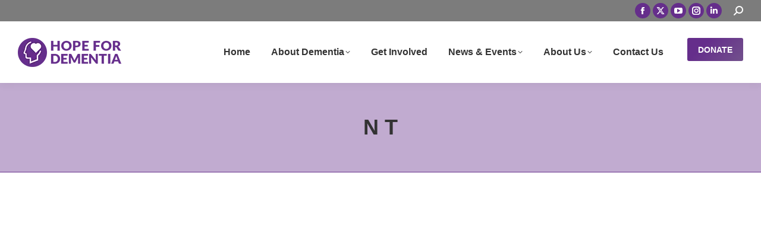

--- FILE ---
content_type: text/html; charset=UTF-8
request_url: https://hopefordementia.org/author/ntootoonchian/
body_size: 25757
content:
<!DOCTYPE html>
<!--[if !(IE 6) | !(IE 7) | !(IE 8)  ]><!--><html lang="en-US" class="no-js">
<!--<![endif]--><head><script data-no-optimize="1">var litespeed_docref=sessionStorage.getItem("litespeed_docref");litespeed_docref&&(Object.defineProperty(document,"referrer",{get:function(){return litespeed_docref}}),sessionStorage.removeItem("litespeed_docref"));</script> <meta charset="UTF-8" /><meta name="viewport" content="width=device-width, initial-scale=1, maximum-scale=1, user-scalable=0"/><meta name="theme-color" content="#652e8b"/><link rel="profile" href="https://gmpg.org/xfn/11" /><meta name='robots' content='index, follow, max-image-preview:large, max-snippet:-1, max-video-preview:-1' /><style>img:is([sizes="auto" i], [sizes^="auto," i]) { contain-intrinsic-size: 3000px 1500px }</style><link rel="alternate" hreflang="en" href="https://hopefordementia.org/author/ntootoonchian/" /><link rel="alternate" hreflang="x-default" href="https://hopefordementia.org/author/ntootoonchian/" /> <script type="litespeed/javascript">window._wca=window._wca||[]</script> <title>N T, Author at Hope for Dementia</title><link rel="canonical" href="https://hopefordementia.org/author/ntootoonchian/" /><meta property="og:locale" content="en_US" /><meta property="og:type" content="profile" /><meta property="og:title" content="N T, Author at Hope for Dementia" /><meta property="og:url" content="https://hopefordementia.org/author/ntootoonchian/" /><meta property="og:site_name" content="Hope for Dementia" /><meta property="og:image" content="https://hopefordementia.org/wp-content/litespeed/avatar/b05bc254c6004dc8e5382fac14cfa1f1.jpg?ver=1769199956" /><meta name="twitter:card" content="summary_large_image" /><meta name="twitter:site" content="@Hopefordementia" /> <script type="application/ld+json" class="yoast-schema-graph">{"@context":"https://schema.org","@graph":[{"@type":"ProfilePage","@id":"https://hopefordementia.org/author/ntootoonchian/","url":"https://hopefordementia.org/author/ntootoonchian/","name":"N T, Author at Hope for Dementia","isPartOf":{"@id":"https://espoirpourlademence.org/#website"},"primaryImageOfPage":{"@id":"https://hopefordementia.org/author/ntootoonchian/#primaryimage"},"image":{"@id":"https://hopefordementia.org/author/ntootoonchian/#primaryimage"},"thumbnailUrl":"https://hopefordementia.org/wp-content/uploads/2017/06/c2-1.jpg","breadcrumb":{"@id":"https://hopefordementia.org/author/ntootoonchian/#breadcrumb"},"inLanguage":"en-US","potentialAction":[{"@type":"ReadAction","target":["https://hopefordementia.org/author/ntootoonchian/"]}]},{"@type":"ImageObject","inLanguage":"en-US","@id":"https://hopefordementia.org/author/ntootoonchian/#primaryimage","url":"https://hopefordementia.org/wp-content/uploads/2017/06/c2-1.jpg","contentUrl":"https://hopefordementia.org/wp-content/uploads/2017/06/c2-1.jpg","width":1000,"height":562},{"@type":"BreadcrumbList","@id":"https://hopefordementia.org/author/ntootoonchian/#breadcrumb","itemListElement":[{"@type":"ListItem","position":1,"name":"Home","item":"https://hopefordementia.org/"},{"@type":"ListItem","position":2,"name":"Archives for N T"}]},{"@type":"WebSite","@id":"https://espoirpourlademence.org/#website","url":"https://espoirpourlademence.org/","name":"Hope for Dementia","description":"We are a non-profit charitable organization dedicated to supporting the diagnosis, treatment and prevention of dementia and other cognitive disorders.","publisher":{"@id":"https://espoirpourlademence.org/#organization"},"potentialAction":[{"@type":"SearchAction","target":{"@type":"EntryPoint","urlTemplate":"https://espoirpourlademence.org/?s={search_term_string}"},"query-input":{"@type":"PropertyValueSpecification","valueRequired":true,"valueName":"search_term_string"}}],"inLanguage":"en-US"},{"@type":"Organization","@id":"https://espoirpourlademence.org/#organization","name":"Hope for Dementia","url":"https://espoirpourlademence.org/","logo":{"@type":"ImageObject","inLanguage":"en-US","@id":"https://espoirpourlademence.org/#/schema/logo/image/","url":"https://hopefordementia.org/wp-content/uploads/2016/10/hope-for-dementia-logo.png","contentUrl":"https://hopefordementia.org/wp-content/uploads/2016/10/hope-for-dementia-logo.png","width":174,"height":49,"caption":"Hope for Dementia"},"image":{"@id":"https://espoirpourlademence.org/#/schema/logo/image/"},"sameAs":["https://www.facebook.com/hopefordementia/","https://x.com/Hopefordementia","https://www.instagram.com/hopefordementia/","https://www.linkedin.com/company/hope-for-dementia-charity/","https://www.youtube.com/channel/UChvijPtPpaxV_NdsEM5KGtg"]},{"@type":"Person","@id":"https://espoirpourlademence.org/#/schema/person/b0561f10fd3362654dcbb9653bea4ff4","name":"N T","image":{"@type":"ImageObject","inLanguage":"en-US","@id":"https://espoirpourlademence.org/#/schema/person/image/","url":"https://hopefordementia.org/wp-content/litespeed/avatar/d131b76e1fcbceac2e493203d50068f5.jpg?ver=1769199956","contentUrl":"https://hopefordementia.org/wp-content/litespeed/avatar/d131b76e1fcbceac2e493203d50068f5.jpg?ver=1769199956","caption":"N T"},"mainEntityOfPage":{"@id":"https://hopefordementia.org/author/ntootoonchian/"}}]}</script> <link rel='dns-prefetch' href='//www.googletagmanager.com' /><link rel='dns-prefetch' href='//cdnjs.cloudflare.com' /><link rel='dns-prefetch' href='//stats.wp.com' /><link rel='dns-prefetch' href='//secure.gravatar.com' /><link rel='dns-prefetch' href='//maps.googleapis.com' /><link rel='dns-prefetch' href='//fonts.googleapis.com' /><link rel='dns-prefetch' href='//v0.wordpress.com' /><link rel='preconnect' href='//c0.wp.com' /><link rel="alternate" type="application/rss+xml" title="Hope for Dementia &raquo; Feed" href="https://hopefordementia.org/feed/" /><link rel="alternate" type="application/rss+xml" title="Hope for Dementia &raquo; Comments Feed" href="https://hopefordementia.org/comments/feed/" /><link rel="alternate" type="application/rss+xml" title="Hope for Dementia &raquo; Posts by N T Feed" href="https://hopefordementia.org/author/ntootoonchian/feed/" />
 <script src="//www.googletagmanager.com/gtag/js?id=G-Y7TFZH8D7Q"  data-cfasync="false" data-wpfc-render="false" async></script> <script data-cfasync="false" data-wpfc-render="false">var mi_version = '9.11.1';
				var mi_track_user = true;
				var mi_no_track_reason = '';
								var MonsterInsightsDefaultLocations = {"page_location":"https:\/\/hopefordementia.org\/author\/ntootoonchian\/"};
								if ( typeof MonsterInsightsPrivacyGuardFilter === 'function' ) {
					var MonsterInsightsLocations = (typeof MonsterInsightsExcludeQuery === 'object') ? MonsterInsightsPrivacyGuardFilter( MonsterInsightsExcludeQuery ) : MonsterInsightsPrivacyGuardFilter( MonsterInsightsDefaultLocations );
				} else {
					var MonsterInsightsLocations = (typeof MonsterInsightsExcludeQuery === 'object') ? MonsterInsightsExcludeQuery : MonsterInsightsDefaultLocations;
				}

								var disableStrs = [
										'ga-disable-G-Y7TFZH8D7Q',
									];

				/* Function to detect opted out users */
				function __gtagTrackerIsOptedOut() {
					for (var index = 0; index < disableStrs.length; index++) {
						if (document.cookie.indexOf(disableStrs[index] + '=true') > -1) {
							return true;
						}
					}

					return false;
				}

				/* Disable tracking if the opt-out cookie exists. */
				if (__gtagTrackerIsOptedOut()) {
					for (var index = 0; index < disableStrs.length; index++) {
						window[disableStrs[index]] = true;
					}
				}

				/* Opt-out function */
				function __gtagTrackerOptout() {
					for (var index = 0; index < disableStrs.length; index++) {
						document.cookie = disableStrs[index] + '=true; expires=Thu, 31 Dec 2099 23:59:59 UTC; path=/';
						window[disableStrs[index]] = true;
					}
				}

				if ('undefined' === typeof gaOptout) {
					function gaOptout() {
						__gtagTrackerOptout();
					}
				}
								window.dataLayer = window.dataLayer || [];

				window.MonsterInsightsDualTracker = {
					helpers: {},
					trackers: {},
				};
				if (mi_track_user) {
					function __gtagDataLayer() {
						dataLayer.push(arguments);
					}

					function __gtagTracker(type, name, parameters) {
						if (!parameters) {
							parameters = {};
						}

						if (parameters.send_to) {
							__gtagDataLayer.apply(null, arguments);
							return;
						}

						if (type === 'event') {
														parameters.send_to = monsterinsights_frontend.v4_id;
							var hookName = name;
							if (typeof parameters['event_category'] !== 'undefined') {
								hookName = parameters['event_category'] + ':' + name;
							}

							if (typeof MonsterInsightsDualTracker.trackers[hookName] !== 'undefined') {
								MonsterInsightsDualTracker.trackers[hookName](parameters);
							} else {
								__gtagDataLayer('event', name, parameters);
							}
							
						} else {
							__gtagDataLayer.apply(null, arguments);
						}
					}

					__gtagTracker('js', new Date());
					__gtagTracker('set', {
						'developer_id.dZGIzZG': true,
											});
					if ( MonsterInsightsLocations.page_location ) {
						__gtagTracker('set', MonsterInsightsLocations);
					}
										__gtagTracker('config', 'G-Y7TFZH8D7Q', {"forceSSL":"true","link_attribution":"true"} );
										window.gtag = __gtagTracker;										(function () {
						/* https://developers.google.com/analytics/devguides/collection/analyticsjs/ */
						/* ga and __gaTracker compatibility shim. */
						var noopfn = function () {
							return null;
						};
						var newtracker = function () {
							return new Tracker();
						};
						var Tracker = function () {
							return null;
						};
						var p = Tracker.prototype;
						p.get = noopfn;
						p.set = noopfn;
						p.send = function () {
							var args = Array.prototype.slice.call(arguments);
							args.unshift('send');
							__gaTracker.apply(null, args);
						};
						var __gaTracker = function () {
							var len = arguments.length;
							if (len === 0) {
								return;
							}
							var f = arguments[len - 1];
							if (typeof f !== 'object' || f === null || typeof f.hitCallback !== 'function') {
								if ('send' === arguments[0]) {
									var hitConverted, hitObject = false, action;
									if ('event' === arguments[1]) {
										if ('undefined' !== typeof arguments[3]) {
											hitObject = {
												'eventAction': arguments[3],
												'eventCategory': arguments[2],
												'eventLabel': arguments[4],
												'value': arguments[5] ? arguments[5] : 1,
											}
										}
									}
									if ('pageview' === arguments[1]) {
										if ('undefined' !== typeof arguments[2]) {
											hitObject = {
												'eventAction': 'page_view',
												'page_path': arguments[2],
											}
										}
									}
									if (typeof arguments[2] === 'object') {
										hitObject = arguments[2];
									}
									if (typeof arguments[5] === 'object') {
										Object.assign(hitObject, arguments[5]);
									}
									if ('undefined' !== typeof arguments[1].hitType) {
										hitObject = arguments[1];
										if ('pageview' === hitObject.hitType) {
											hitObject.eventAction = 'page_view';
										}
									}
									if (hitObject) {
										action = 'timing' === arguments[1].hitType ? 'timing_complete' : hitObject.eventAction;
										hitConverted = mapArgs(hitObject);
										__gtagTracker('event', action, hitConverted);
									}
								}
								return;
							}

							function mapArgs(args) {
								var arg, hit = {};
								var gaMap = {
									'eventCategory': 'event_category',
									'eventAction': 'event_action',
									'eventLabel': 'event_label',
									'eventValue': 'event_value',
									'nonInteraction': 'non_interaction',
									'timingCategory': 'event_category',
									'timingVar': 'name',
									'timingValue': 'value',
									'timingLabel': 'event_label',
									'page': 'page_path',
									'location': 'page_location',
									'title': 'page_title',
									'referrer' : 'page_referrer',
								};
								for (arg in args) {
																		if (!(!args.hasOwnProperty(arg) || !gaMap.hasOwnProperty(arg))) {
										hit[gaMap[arg]] = args[arg];
									} else {
										hit[arg] = args[arg];
									}
								}
								return hit;
							}

							try {
								f.hitCallback();
							} catch (ex) {
							}
						};
						__gaTracker.create = newtracker;
						__gaTracker.getByName = newtracker;
						__gaTracker.getAll = function () {
							return [];
						};
						__gaTracker.remove = noopfn;
						__gaTracker.loaded = true;
						window['__gaTracker'] = __gaTracker;
					})();
									} else {
										console.log("");
					(function () {
						function __gtagTracker() {
							return null;
						}

						window['__gtagTracker'] = __gtagTracker;
						window['gtag'] = __gtagTracker;
					})();
									}</script> <link data-optimized="2" rel="stylesheet" href="https://hopefordementia.org/wp-content/litespeed/css/fc243ee1015b46a7e55af327a1ef38ba.css?ver=a4a43" /><link rel='stylesheet' id='wp-block-library-css' href='https://c0.wp.com/c/6.8.3/wp-includes/css/dist/block-library/style.min.css' media='all' /><style id='wp-block-library-theme-inline-css'>.wp-block-audio :where(figcaption){color:#555;font-size:13px;text-align:center}.is-dark-theme .wp-block-audio :where(figcaption){color:#ffffffa6}.wp-block-audio{margin:0 0 1em}.wp-block-code{border:1px solid #ccc;border-radius:4px;font-family:Menlo,Consolas,monaco,monospace;padding:.8em 1em}.wp-block-embed :where(figcaption){color:#555;font-size:13px;text-align:center}.is-dark-theme .wp-block-embed :where(figcaption){color:#ffffffa6}.wp-block-embed{margin:0 0 1em}.blocks-gallery-caption{color:#555;font-size:13px;text-align:center}.is-dark-theme .blocks-gallery-caption{color:#ffffffa6}:root :where(.wp-block-image figcaption){color:#555;font-size:13px;text-align:center}.is-dark-theme :root :where(.wp-block-image figcaption){color:#ffffffa6}.wp-block-image{margin:0 0 1em}.wp-block-pullquote{border-bottom:4px solid;border-top:4px solid;color:currentColor;margin-bottom:1.75em}.wp-block-pullquote cite,.wp-block-pullquote footer,.wp-block-pullquote__citation{color:currentColor;font-size:.8125em;font-style:normal;text-transform:uppercase}.wp-block-quote{border-left:.25em solid;margin:0 0 1.75em;padding-left:1em}.wp-block-quote cite,.wp-block-quote footer{color:currentColor;font-size:.8125em;font-style:normal;position:relative}.wp-block-quote:where(.has-text-align-right){border-left:none;border-right:.25em solid;padding-left:0;padding-right:1em}.wp-block-quote:where(.has-text-align-center){border:none;padding-left:0}.wp-block-quote.is-large,.wp-block-quote.is-style-large,.wp-block-quote:where(.is-style-plain){border:none}.wp-block-search .wp-block-search__label{font-weight:700}.wp-block-search__button{border:1px solid #ccc;padding:.375em .625em}:where(.wp-block-group.has-background){padding:1.25em 2.375em}.wp-block-separator.has-css-opacity{opacity:.4}.wp-block-separator{border:none;border-bottom:2px solid;margin-left:auto;margin-right:auto}.wp-block-separator.has-alpha-channel-opacity{opacity:1}.wp-block-separator:not(.is-style-wide):not(.is-style-dots){width:100px}.wp-block-separator.has-background:not(.is-style-dots){border-bottom:none;height:1px}.wp-block-separator.has-background:not(.is-style-wide):not(.is-style-dots){height:2px}.wp-block-table{margin:0 0 1em}.wp-block-table td,.wp-block-table th{word-break:normal}.wp-block-table :where(figcaption){color:#555;font-size:13px;text-align:center}.is-dark-theme .wp-block-table :where(figcaption){color:#ffffffa6}.wp-block-video :where(figcaption){color:#555;font-size:13px;text-align:center}.is-dark-theme .wp-block-video :where(figcaption){color:#ffffffa6}.wp-block-video{margin:0 0 1em}:root :where(.wp-block-template-part.has-background){margin-bottom:0;margin-top:0;padding:1.25em 2.375em}</style><style id='classic-theme-styles-inline-css'>/*! This file is auto-generated */
.wp-block-button__link{color:#fff;background-color:#32373c;border-radius:9999px;box-shadow:none;text-decoration:none;padding:calc(.667em + 2px) calc(1.333em + 2px);font-size:1.125em}.wp-block-file__button{background:#32373c;color:#fff;text-decoration:none}</style><style id='pdfemb-pdf-embedder-viewer-style-inline-css'>.wp-block-pdfemb-pdf-embedder-viewer{max-width:none}</style><link rel='stylesheet' id='mediaelement-css' href='https://c0.wp.com/c/6.8.3/wp-includes/js/mediaelement/mediaelementplayer-legacy.min.css' media='all' /><link rel='stylesheet' id='wp-mediaelement-css' href='https://c0.wp.com/c/6.8.3/wp-includes/js/mediaelement/wp-mediaelement.min.css' media='all' /><style id='jetpack-sharing-buttons-style-inline-css'>.jetpack-sharing-buttons__services-list{display:flex;flex-direction:row;flex-wrap:wrap;gap:0;list-style-type:none;margin:5px;padding:0}.jetpack-sharing-buttons__services-list.has-small-icon-size{font-size:12px}.jetpack-sharing-buttons__services-list.has-normal-icon-size{font-size:16px}.jetpack-sharing-buttons__services-list.has-large-icon-size{font-size:24px}.jetpack-sharing-buttons__services-list.has-huge-icon-size{font-size:36px}@media print{.jetpack-sharing-buttons__services-list{display:none!important}}.editor-styles-wrapper .wp-block-jetpack-sharing-buttons{gap:0;padding-inline-start:0}ul.jetpack-sharing-buttons__services-list.has-background{padding:1.25em 2.375em}</style><style id='global-styles-inline-css'>:root{--wp--preset--aspect-ratio--square: 1;--wp--preset--aspect-ratio--4-3: 4/3;--wp--preset--aspect-ratio--3-4: 3/4;--wp--preset--aspect-ratio--3-2: 3/2;--wp--preset--aspect-ratio--2-3: 2/3;--wp--preset--aspect-ratio--16-9: 16/9;--wp--preset--aspect-ratio--9-16: 9/16;--wp--preset--color--black: #000000;--wp--preset--color--cyan-bluish-gray: #abb8c3;--wp--preset--color--white: #FFF;--wp--preset--color--pale-pink: #f78da7;--wp--preset--color--vivid-red: #cf2e2e;--wp--preset--color--luminous-vivid-orange: #ff6900;--wp--preset--color--luminous-vivid-amber: #fcb900;--wp--preset--color--light-green-cyan: #7bdcb5;--wp--preset--color--vivid-green-cyan: #00d084;--wp--preset--color--pale-cyan-blue: #8ed1fc;--wp--preset--color--vivid-cyan-blue: #0693e3;--wp--preset--color--vivid-purple: #9b51e0;--wp--preset--color--accent: #652e8b;--wp--preset--color--dark-gray: #111;--wp--preset--color--light-gray: #767676;--wp--preset--gradient--vivid-cyan-blue-to-vivid-purple: linear-gradient(135deg,rgba(6,147,227,1) 0%,rgb(155,81,224) 100%);--wp--preset--gradient--light-green-cyan-to-vivid-green-cyan: linear-gradient(135deg,rgb(122,220,180) 0%,rgb(0,208,130) 100%);--wp--preset--gradient--luminous-vivid-amber-to-luminous-vivid-orange: linear-gradient(135deg,rgba(252,185,0,1) 0%,rgba(255,105,0,1) 100%);--wp--preset--gradient--luminous-vivid-orange-to-vivid-red: linear-gradient(135deg,rgba(255,105,0,1) 0%,rgb(207,46,46) 100%);--wp--preset--gradient--very-light-gray-to-cyan-bluish-gray: linear-gradient(135deg,rgb(238,238,238) 0%,rgb(169,184,195) 100%);--wp--preset--gradient--cool-to-warm-spectrum: linear-gradient(135deg,rgb(74,234,220) 0%,rgb(151,120,209) 20%,rgb(207,42,186) 40%,rgb(238,44,130) 60%,rgb(251,105,98) 80%,rgb(254,248,76) 100%);--wp--preset--gradient--blush-light-purple: linear-gradient(135deg,rgb(255,206,236) 0%,rgb(152,150,240) 100%);--wp--preset--gradient--blush-bordeaux: linear-gradient(135deg,rgb(254,205,165) 0%,rgb(254,45,45) 50%,rgb(107,0,62) 100%);--wp--preset--gradient--luminous-dusk: linear-gradient(135deg,rgb(255,203,112) 0%,rgb(199,81,192) 50%,rgb(65,88,208) 100%);--wp--preset--gradient--pale-ocean: linear-gradient(135deg,rgb(255,245,203) 0%,rgb(182,227,212) 50%,rgb(51,167,181) 100%);--wp--preset--gradient--electric-grass: linear-gradient(135deg,rgb(202,248,128) 0%,rgb(113,206,126) 100%);--wp--preset--gradient--midnight: linear-gradient(135deg,rgb(2,3,129) 0%,rgb(40,116,252) 100%);--wp--preset--font-size--small: 13px;--wp--preset--font-size--medium: 20px;--wp--preset--font-size--large: 36px;--wp--preset--font-size--x-large: 42px;--wp--preset--font-family--inter: "Inter", sans-serif;--wp--preset--font-family--cardo: Cardo;--wp--preset--spacing--20: 0.44rem;--wp--preset--spacing--30: 0.67rem;--wp--preset--spacing--40: 1rem;--wp--preset--spacing--50: 1.5rem;--wp--preset--spacing--60: 2.25rem;--wp--preset--spacing--70: 3.38rem;--wp--preset--spacing--80: 5.06rem;--wp--preset--shadow--natural: 6px 6px 9px rgba(0, 0, 0, 0.2);--wp--preset--shadow--deep: 12px 12px 50px rgba(0, 0, 0, 0.4);--wp--preset--shadow--sharp: 6px 6px 0px rgba(0, 0, 0, 0.2);--wp--preset--shadow--outlined: 6px 6px 0px -3px rgba(255, 255, 255, 1), 6px 6px rgba(0, 0, 0, 1);--wp--preset--shadow--crisp: 6px 6px 0px rgba(0, 0, 0, 1);}:where(.is-layout-flex){gap: 0.5em;}:where(.is-layout-grid){gap: 0.5em;}body .is-layout-flex{display: flex;}.is-layout-flex{flex-wrap: wrap;align-items: center;}.is-layout-flex > :is(*, div){margin: 0;}body .is-layout-grid{display: grid;}.is-layout-grid > :is(*, div){margin: 0;}:where(.wp-block-columns.is-layout-flex){gap: 2em;}:where(.wp-block-columns.is-layout-grid){gap: 2em;}:where(.wp-block-post-template.is-layout-flex){gap: 1.25em;}:where(.wp-block-post-template.is-layout-grid){gap: 1.25em;}.has-black-color{color: var(--wp--preset--color--black) !important;}.has-cyan-bluish-gray-color{color: var(--wp--preset--color--cyan-bluish-gray) !important;}.has-white-color{color: var(--wp--preset--color--white) !important;}.has-pale-pink-color{color: var(--wp--preset--color--pale-pink) !important;}.has-vivid-red-color{color: var(--wp--preset--color--vivid-red) !important;}.has-luminous-vivid-orange-color{color: var(--wp--preset--color--luminous-vivid-orange) !important;}.has-luminous-vivid-amber-color{color: var(--wp--preset--color--luminous-vivid-amber) !important;}.has-light-green-cyan-color{color: var(--wp--preset--color--light-green-cyan) !important;}.has-vivid-green-cyan-color{color: var(--wp--preset--color--vivid-green-cyan) !important;}.has-pale-cyan-blue-color{color: var(--wp--preset--color--pale-cyan-blue) !important;}.has-vivid-cyan-blue-color{color: var(--wp--preset--color--vivid-cyan-blue) !important;}.has-vivid-purple-color{color: var(--wp--preset--color--vivid-purple) !important;}.has-black-background-color{background-color: var(--wp--preset--color--black) !important;}.has-cyan-bluish-gray-background-color{background-color: var(--wp--preset--color--cyan-bluish-gray) !important;}.has-white-background-color{background-color: var(--wp--preset--color--white) !important;}.has-pale-pink-background-color{background-color: var(--wp--preset--color--pale-pink) !important;}.has-vivid-red-background-color{background-color: var(--wp--preset--color--vivid-red) !important;}.has-luminous-vivid-orange-background-color{background-color: var(--wp--preset--color--luminous-vivid-orange) !important;}.has-luminous-vivid-amber-background-color{background-color: var(--wp--preset--color--luminous-vivid-amber) !important;}.has-light-green-cyan-background-color{background-color: var(--wp--preset--color--light-green-cyan) !important;}.has-vivid-green-cyan-background-color{background-color: var(--wp--preset--color--vivid-green-cyan) !important;}.has-pale-cyan-blue-background-color{background-color: var(--wp--preset--color--pale-cyan-blue) !important;}.has-vivid-cyan-blue-background-color{background-color: var(--wp--preset--color--vivid-cyan-blue) !important;}.has-vivid-purple-background-color{background-color: var(--wp--preset--color--vivid-purple) !important;}.has-black-border-color{border-color: var(--wp--preset--color--black) !important;}.has-cyan-bluish-gray-border-color{border-color: var(--wp--preset--color--cyan-bluish-gray) !important;}.has-white-border-color{border-color: var(--wp--preset--color--white) !important;}.has-pale-pink-border-color{border-color: var(--wp--preset--color--pale-pink) !important;}.has-vivid-red-border-color{border-color: var(--wp--preset--color--vivid-red) !important;}.has-luminous-vivid-orange-border-color{border-color: var(--wp--preset--color--luminous-vivid-orange) !important;}.has-luminous-vivid-amber-border-color{border-color: var(--wp--preset--color--luminous-vivid-amber) !important;}.has-light-green-cyan-border-color{border-color: var(--wp--preset--color--light-green-cyan) !important;}.has-vivid-green-cyan-border-color{border-color: var(--wp--preset--color--vivid-green-cyan) !important;}.has-pale-cyan-blue-border-color{border-color: var(--wp--preset--color--pale-cyan-blue) !important;}.has-vivid-cyan-blue-border-color{border-color: var(--wp--preset--color--vivid-cyan-blue) !important;}.has-vivid-purple-border-color{border-color: var(--wp--preset--color--vivid-purple) !important;}.has-vivid-cyan-blue-to-vivid-purple-gradient-background{background: var(--wp--preset--gradient--vivid-cyan-blue-to-vivid-purple) !important;}.has-light-green-cyan-to-vivid-green-cyan-gradient-background{background: var(--wp--preset--gradient--light-green-cyan-to-vivid-green-cyan) !important;}.has-luminous-vivid-amber-to-luminous-vivid-orange-gradient-background{background: var(--wp--preset--gradient--luminous-vivid-amber-to-luminous-vivid-orange) !important;}.has-luminous-vivid-orange-to-vivid-red-gradient-background{background: var(--wp--preset--gradient--luminous-vivid-orange-to-vivid-red) !important;}.has-very-light-gray-to-cyan-bluish-gray-gradient-background{background: var(--wp--preset--gradient--very-light-gray-to-cyan-bluish-gray) !important;}.has-cool-to-warm-spectrum-gradient-background{background: var(--wp--preset--gradient--cool-to-warm-spectrum) !important;}.has-blush-light-purple-gradient-background{background: var(--wp--preset--gradient--blush-light-purple) !important;}.has-blush-bordeaux-gradient-background{background: var(--wp--preset--gradient--blush-bordeaux) !important;}.has-luminous-dusk-gradient-background{background: var(--wp--preset--gradient--luminous-dusk) !important;}.has-pale-ocean-gradient-background{background: var(--wp--preset--gradient--pale-ocean) !important;}.has-electric-grass-gradient-background{background: var(--wp--preset--gradient--electric-grass) !important;}.has-midnight-gradient-background{background: var(--wp--preset--gradient--midnight) !important;}.has-small-font-size{font-size: var(--wp--preset--font-size--small) !important;}.has-medium-font-size{font-size: var(--wp--preset--font-size--medium) !important;}.has-large-font-size{font-size: var(--wp--preset--font-size--large) !important;}.has-x-large-font-size{font-size: var(--wp--preset--font-size--x-large) !important;}
:where(.wp-block-post-template.is-layout-flex){gap: 1.25em;}:where(.wp-block-post-template.is-layout-grid){gap: 1.25em;}
:where(.wp-block-columns.is-layout-flex){gap: 2em;}:where(.wp-block-columns.is-layout-grid){gap: 2em;}
:root :where(.wp-block-pullquote){font-size: 1.5em;line-height: 1.6;}</style><style id='woocommerce-inline-inline-css'>.woocommerce form .form-row .required { visibility: visible; }</style><style id='wpml-menu-item-0-inline-css'>.wpml-ls-slot-3, .wpml-ls-slot-3 a, .wpml-ls-slot-3 a:visited{color:#7c7c7c;}.wpml-ls-slot-3.wpml-ls-current-language .wpml-ls-slot-3, .wpml-ls-slot-3.wpml-ls-current-language .wpml-ls-slot-3 a, .wpml-ls-slot-3.wpml-ls-current-language .wpml-ls-slot-3 a:visited{color:#7c7c7c;}</style> <script type="litespeed/javascript" data-src="https://c0.wp.com/c/6.8.3/wp-includes/js/jquery/jquery.min.js" id="jquery-core-js"></script> <script type="litespeed/javascript" data-src="https://c0.wp.com/c/6.8.3/wp-includes/js/jquery/jquery-migrate.min.js" id="jquery-migrate-js"></script> <script id="woocommerce-google-analytics-integration-gtag-js-after" type="litespeed/javascript">window.dataLayer=window.dataLayer||[];function gtag(){dataLayer.push(arguments)}
for(const mode of[{"analytics_storage":"denied","ad_storage":"denied","ad_user_data":"denied","ad_personalization":"denied","region":["AT","BE","BG","HR","CY","CZ","DK","EE","FI","FR","DE","GR","HU","IS","IE","IT","LV","LI","LT","LU","MT","NL","NO","PL","PT","RO","SK","SI","ES","SE","GB","CH"]}]||[]){gtag("consent","default",{"wait_for_update":500,...mode})}
gtag("js",new Date());gtag("set","developer_id.dOGY3NW",!0);gtag("config","G-VHDHY1R2J5",{"track_404":!0,"allow_google_signals":!1,"logged_in":!1,"linker":{"domains":[],"allow_incoming":!1},"custom_map":{"dimension1":"logged_in"}})</script> <script id="wpml-cookie-js-extra" type="litespeed/javascript">var wpml_cookies={"wp-wpml_current_language":{"value":"en","expires":1,"path":"\/"}};var wpml_cookies={"wp-wpml_current_language":{"value":"en","expires":1,"path":"\/"}}</script> <script type="litespeed/javascript" data-src="https://hopefordementia.org/wp-content/plugins/google-analytics-for-wordpress/assets/js/frontend-gtag.min.js" id="monsterinsights-frontend-script-js" data-wp-strategy="async"></script> <script data-cfasync="false" data-wpfc-render="false" id='monsterinsights-frontend-script-js-extra'>var monsterinsights_frontend = {"js_events_tracking":"true","download_extensions":"doc,pdf,ppt,zip,xls,docx,pptx,xlsx","inbound_paths":"[{\"path\":\"\\\/go\\\/\",\"label\":\"affiliate\"},{\"path\":\"\\\/recommend\\\/\",\"label\":\"affiliate\"}]","home_url":"https:\/\/hopefordementia.org","hash_tracking":"false","v4_id":"G-Y7TFZH8D7Q"};</script> <script id="gw-tweenmax-js-before" type="litespeed/javascript">var oldGS=window.GreenSockGlobals,oldGSQueue=window._gsQueue,oldGSDefine=window._gsDefine;window._gsDefine=null;delete(window._gsDefine);var gwGS=window.GreenSockGlobals={}</script> <script type="litespeed/javascript" data-src="https://cdnjs.cloudflare.com/ajax/libs/gsap/1.11.2/TweenMax.min.js" id="gw-tweenmax-js"></script> <script id="gw-tweenmax-js-after" type="litespeed/javascript">try{window.GreenSockGlobals=null;window._gsQueue=null;window._gsDefine=null;delete(window.GreenSockGlobals);delete(window._gsQueue);delete(window._gsDefine);window.GreenSockGlobals=oldGS;window._gsQueue=oldGSQueue;window._gsDefine=oldGSDefine}catch(e){}</script> <script src="https://c0.wp.com/p/woocommerce/10.4.3/assets/js/jquery-blockui/jquery.blockUI.min.js" id="wc-jquery-blockui-js" defer data-wp-strategy="defer"></script> <script src="https://c0.wp.com/p/woocommerce/10.4.3/assets/js/js-cookie/js.cookie.min.js" id="wc-js-cookie-js" defer data-wp-strategy="defer"></script> <script id="woocommerce-js-extra" type="litespeed/javascript">var woocommerce_params={"ajax_url":"\/wp-admin\/admin-ajax.php","wc_ajax_url":"\/?wc-ajax=%%endpoint%%","i18n_password_show":"Show password","i18n_password_hide":"Hide password"}</script> <script src="https://c0.wp.com/p/woocommerce/10.4.3/assets/js/frontend/woocommerce.min.js" id="woocommerce-js" defer data-wp-strategy="defer"></script> <script src="https://stats.wp.com/s-202605.js" id="woocommerce-analytics-js" defer data-wp-strategy="defer"></script> <script id="dt-above-fold-js-extra" type="litespeed/javascript">var dtLocal={"themeUrl":"https:\/\/hopefordementia.org\/wp-content\/themes\/dt-the7","passText":"To view this protected post, enter the password below:","moreButtonText":{"loading":"Loading...","loadMore":"Load more"},"postID":"275","ajaxurl":"https:\/\/hopefordementia.org\/wp-admin\/admin-ajax.php","REST":{"baseUrl":"https:\/\/hopefordementia.org\/wp-json\/the7\/v1","endpoints":{"sendMail":"\/send-mail"}},"contactMessages":{"required":"One or more fields have an error. Please check and try again.","terms":"Please accept the privacy policy.","fillTheCaptchaError":"Please, fill the captcha."},"captchaSiteKey":"","ajaxNonce":"9377c79a68","pageData":{"type":"archive","template":"archive","layout":"masonry"},"themeSettings":{"smoothScroll":"off","lazyLoading":!1,"desktopHeader":{"height":104},"ToggleCaptionEnabled":"disabled","ToggleCaption":"Navigation","floatingHeader":{"showAfter":150,"showMenu":!0,"height":60,"logo":{"showLogo":!0,"html":"<img class=\" preload-me\" src=\"https:\/\/hopefordementia.org\/wp-content\/uploads\/2016\/10\/hope-for-dementia-logo.png\" srcset=\"https:\/\/hopefordementia.org\/wp-content\/uploads\/2016\/10\/hope-for-dementia-logo.png 174w, https:\/\/hopefordementia.org\/wp-content\/uploads\/2016\/10\/hope-for-dementia-logo@2x.png 348w\" width=\"174\" height=\"49\"   sizes=\"174px\" alt=\"Hope for Dementia\" \/>","url":"https:\/\/hopefordementia.org\/"}},"topLine":{"floatingTopLine":{"logo":{"showLogo":!1,"html":""}}},"mobileHeader":{"firstSwitchPoint":1150,"secondSwitchPoint":1150,"firstSwitchPointHeight":60,"secondSwitchPointHeight":60,"mobileToggleCaptionEnabled":"disabled","mobileToggleCaption":"Menu"},"stickyMobileHeaderFirstSwitch":{"logo":{"html":"<img class=\" preload-me\" src=\"https:\/\/hopefordementia.org\/wp-content\/uploads\/2016\/10\/hope-for-dementia-logo.png\" srcset=\"https:\/\/hopefordementia.org\/wp-content\/uploads\/2016\/10\/hope-for-dementia-logo.png 174w, https:\/\/hopefordementia.org\/wp-content\/uploads\/2016\/10\/hope-for-dementia-logo@2x.png 348w\" width=\"174\" height=\"49\"   sizes=\"174px\" alt=\"Hope for Dementia\" \/>"}},"stickyMobileHeaderSecondSwitch":{"logo":{"html":"<img class=\" preload-me\" src=\"https:\/\/hopefordementia.org\/wp-content\/uploads\/2016\/10\/hope-for-dementia-logo.png\" srcset=\"https:\/\/hopefordementia.org\/wp-content\/uploads\/2016\/10\/hope-for-dementia-logo.png 174w, https:\/\/hopefordementia.org\/wp-content\/uploads\/2016\/10\/hope-for-dementia-logo@2x.png 348w\" width=\"174\" height=\"49\"   sizes=\"174px\" alt=\"Hope for Dementia\" \/>"}},"sidebar":{"switchPoint":970},"boxedWidth":"1280px"},"VCMobileScreenWidth":"768","wcCartFragmentHash":"e709df14504e9d3c8dbb40ab6742a706"};var dtShare={"shareButtonText":{"facebook":"Share on Facebook","twitter":"Share on X","pinterest":"Pin it","linkedin":"Share on Linkedin","whatsapp":"Share on Whatsapp"},"overlayOpacity":"85"}</script> <script type="litespeed/javascript" data-src="https://maps.googleapis.com/maps/api/js" id="ultimate-vc-addons-googleapis-js"></script> <script type="litespeed/javascript" data-src="https://c0.wp.com/c/6.8.3/wp-includes/js/jquery/ui/core.min.js" id="jquery-ui-core-js"></script> <script type="litespeed/javascript" data-src="https://c0.wp.com/c/6.8.3/wp-includes/js/jquery/ui/mouse.min.js" id="jquery-ui-mouse-js"></script> <script type="litespeed/javascript" data-src="https://c0.wp.com/c/6.8.3/wp-includes/js/jquery/ui/slider.min.js" id="jquery-ui-slider-js"></script> <script id="wpml-xdomain-data-js-extra" type="litespeed/javascript">var wpml_xdomain_data={"css_selector":"wpml-ls-item","ajax_url":"https:\/\/hopefordementia.org\/wp-admin\/admin-ajax.php","current_lang":"en","_nonce":"1f27c3468b"}</script> <script></script><link rel="https://api.w.org/" href="https://hopefordementia.org/wp-json/" /><link rel="alternate" title="JSON" type="application/json" href="https://hopefordementia.org/wp-json/wp/v2/users/2" /><link rel="EditURI" type="application/rsd+xml" title="RSD" href="https://hopefordementia.org/xmlrpc.php?rsd" /><meta name="generator" content="WordPress 6.8.3" /><meta name="generator" content="WooCommerce 10.4.3" /><meta name="generator" content="WPML ver:4.8.4 stt:1,4;" /> <script id='pixel-script-poptin' type="litespeed/javascript" data-src='https://cdn.popt.in/pixel.js?id=f5a86e934b869'></script> <style>img#wpstats{display:none}</style><noscript><style>.woocommerce-product-gallery{ opacity: 1 !important; }</style></noscript><style>.recentcomments a{display:inline !important;padding:0 !important;margin:0 !important;}</style><meta name="generator" content="Powered by WPBakery Page Builder - drag and drop page builder for WordPress."/><meta name="generator" content="Powered by Slider Revolution 6.7.38 - responsive, Mobile-Friendly Slider Plugin for WordPress with comfortable drag and drop interface." /><style class='wp-fonts-local'>@font-face{font-family:Inter;font-style:normal;font-weight:300 900;font-display:fallback;src:url('https://hopefordementia.org/wp-content/plugins/woocommerce/assets/fonts/Inter-VariableFont_slnt,wght.woff2') format('woff2');font-stretch:normal;}
@font-face{font-family:Cardo;font-style:normal;font-weight:400;font-display:fallback;src:url('https://hopefordementia.org/wp-content/plugins/woocommerce/assets/fonts/cardo_normal_400.woff2') format('woff2');}</style><link rel="icon" href="https://hopefordementia.org/wp-content/uploads/2016/10/favicon-1.png" type="image/png" sizes="16x16"/><link rel="icon" href="https://hopefordementia.org/wp-content/uploads/2016/10/favicon@2x.png" type="image/png" sizes="32x32"/><script data-jetpack-boost="ignore" type="litespeed/javascript">function setREVStartSize(e){window.RSIW=window.RSIW===undefined?window.innerWidth:window.RSIW;window.RSIH=window.RSIH===undefined?window.innerHeight:window.RSIH;try{var pw=document.getElementById(e.c).parentNode.offsetWidth,newh;pw=pw===0||isNaN(pw)||(e.l=="fullwidth"||e.layout=="fullwidth")?window.RSIW:pw;e.tabw=e.tabw===undefined?0:parseInt(e.tabw);e.thumbw=e.thumbw===undefined?0:parseInt(e.thumbw);e.tabh=e.tabh===undefined?0:parseInt(e.tabh);e.thumbh=e.thumbh===undefined?0:parseInt(e.thumbh);e.tabhide=e.tabhide===undefined?0:parseInt(e.tabhide);e.thumbhide=e.thumbhide===undefined?0:parseInt(e.thumbhide);e.mh=e.mh===undefined||e.mh==""||e.mh==="auto"?0:parseInt(e.mh,0);if(e.layout==="fullscreen"||e.l==="fullscreen")
newh=Math.max(e.mh,window.RSIH);else{e.gw=Array.isArray(e.gw)?e.gw:[e.gw];for(var i in e.rl)if(e.gw[i]===undefined||e.gw[i]===0)e.gw[i]=e.gw[i-1];e.gh=e.el===undefined||e.el===""||(Array.isArray(e.el)&&e.el.length==0)?e.gh:e.el;e.gh=Array.isArray(e.gh)?e.gh:[e.gh];for(var i in e.rl)if(e.gh[i]===undefined||e.gh[i]===0)e.gh[i]=e.gh[i-1];var nl=new Array(e.rl.length),ix=0,sl;e.tabw=e.tabhide>=pw?0:e.tabw;e.thumbw=e.thumbhide>=pw?0:e.thumbw;e.tabh=e.tabhide>=pw?0:e.tabh;e.thumbh=e.thumbhide>=pw?0:e.thumbh;for(var i in e.rl)nl[i]=e.rl[i]<window.RSIW?0:e.rl[i];sl=nl[0];for(var i in nl)if(sl>nl[i]&&nl[i]>0){sl=nl[i];ix=i}
var m=pw>(e.gw[ix]+e.tabw+e.thumbw)?1:(pw-(e.tabw+e.thumbw))/(e.gw[ix]);newh=(e.gh[ix]*m)+(e.tabh+e.thumbh)}
var el=document.getElementById(e.c);if(el!==null&&el)el.style.height=newh+"px";el=document.getElementById(e.c+"_wrapper");if(el!==null&&el){el.style.height=newh+"px";el.style.display="block"}}catch(e){console.log("Failure at Presize of Slider:"+e)}}</script> <style id="wp-custom-css">.icomoon-the7-font-the7-cart-04:before, .the7-mw-icon-cart-bold:before {
    content: "\e410";
}


/* fixing size of image in portfolio items */

.project-wide-col {
	width: 43.7%;
}</style><noscript><style>.wpb_animate_when_almost_visible { opacity: 1; }</style></noscript><script type="litespeed/javascript">(function(i,s,o,g,r,a,m){i.GoogleAnalyticsObject=r;i[r]=i[r]||function(){(i[r].q=i[r].q||[]).push(arguments)},i[r].l=1*new Date();a=s.createElement(o),m=s.getElementsByTagName(o)[0];a.async=1;a.src=g;m.parentNode.insertBefore(a,m)})(window,document,'script','https://www.google-analytics.com/analytics.js','ga');ga('create','UA-9465774-19','auto');ga('send','pageview')</script> <style id='the7-custom-inline-css' type='text/css'>.product .sku_wrapper {
      display: none !important;
}</style></head><body id="the7-body" class="archive author author-ntootoonchian author-2 wp-embed-responsive wp-theme-dt-the7 theme-dt-the7 the7-core-ver-2.7.12 woocommerce-no-js layout-masonry description-under-image dt-responsive-on right-mobile-menu-close-icon ouside-menu-close-icon mobile-hamburger-close-bg-enable mobile-hamburger-close-bg-hover-enable  fade-medium-mobile-menu-close-icon fade-small-menu-close-icon accent-gradient srcset-enabled btn-flat custom-btn-color custom-btn-hover-color phantom-fade phantom-shadow-decoration phantom-main-logo-on floating-mobile-menu-icon top-header first-switch-logo-center first-switch-menu-left second-switch-logo-center second-switch-menu-left layzr-loading-on popup-message-style the7-ver-12.10.0.1 dt-fa-compatibility wpb-js-composer js-comp-ver-8.7.2 vc_responsive"><div id="page" >
<a class="skip-link screen-reader-text" href="#content">Skip to content</a><div class="masthead inline-header right widgets full-height full-width surround shadow-decoration shadow-mobile-header-decoration small-mobile-menu-icon mobile-menu-icon-bg-on mobile-menu-icon-hover-bg-on dt-parent-menu-clickable show-sub-menu-on-hover" ><div class="top-bar top-bar-line-hide"><div class="top-bar-bg" ></div><div class="left-widgets mini-widgets"><div class="mini-nav show-on-desktop in-top-bar-left hide-on-second-switch list-type-menu select-type-menu-first-switch select-type-menu-second-switch"><div class="menu-select"><span class="customSelect1"><span class="customSelectInner"><i class=" the7-mw-icon-dropdown-menu-bold"></i>Top</span></span></div></div></div><div class="right-widgets mini-widgets"><div class="soc-ico show-on-desktop in-top-bar-right hide-on-second-switch custom-bg disabled-border border-off hover-accent-bg hover-disabled-border  hover-border-off"><a title="Facebook page opens in new window" href="https://www.facebook.com/hopefordementia/" target="_blank" class="facebook"><span class="soc-font-icon"></span><span class="screen-reader-text">Facebook page opens in new window</span></a><a title="X page opens in new window" href="https://twitter.com/Hopefordementia/" target="_blank" class="twitter"><span class="soc-font-icon"></span><span class="screen-reader-text">X page opens in new window</span></a><a title="YouTube page opens in new window" href="https://www.youtube.com/channel/UChvijPtPpaxV_NdsEM5KGtg" target="_blank" class="you-tube"><span class="soc-font-icon"></span><span class="screen-reader-text">YouTube page opens in new window</span></a><a title="Instagram page opens in new window" href="https://www.instagram.com/hopefordementia/" target="_blank" class="instagram"><span class="soc-font-icon"></span><span class="screen-reader-text">Instagram page opens in new window</span></a><a title="Linkedin page opens in new window" href="https://www.linkedin.com/company/hope-for-dementia-charity/" target="_blank" class="linkedin"><span class="soc-font-icon"></span><span class="screen-reader-text">Linkedin page opens in new window</span></a></div><div class="mini-search show-on-desktop in-top-bar-right near-logo-second-switch popup-search custom-icon"><form class="searchform mini-widget-searchform" role="search" method="get" action="https://hopefordementia.org/"><div class="screen-reader-text">Search:</div>
<a href="" class="submit text-disable"><i class=" mw-icon the7-mw-icon-search-bold"></i></a><div class="popup-search-wrap">
<input type="text" aria-label="Search" class="field searchform-s" name="s" value="" placeholder="Type and hit enter …" title="Search form"/>
<a href="" class="search-icon"  aria-label="Search"><i class="the7-mw-icon-search-bold" aria-hidden="true"></i></a></div><input type="hidden" name="lang" value="en"/>		<input type="submit" class="assistive-text searchsubmit" value="Go!"/></form></div></div></div><header class="header-bar" role="banner"><div class="branding"><div id="site-title" class="assistive-text">Hope for Dementia</div><div id="site-description" class="assistive-text">We are a non-profit charitable organization dedicated to supporting the diagnosis, treatment and prevention of dementia and other cognitive disorders.</div>
<a class="same-logo" href="https://hopefordementia.org/"><img data-lazyloaded="1" src="[data-uri]" class=" preload-me" data-src="https://hopefordementia.org/wp-content/uploads/2016/10/hope-for-dementia-logo.png" data-srcset="https://hopefordementia.org/wp-content/uploads/2016/10/hope-for-dementia-logo.png 174w, https://hopefordementia.org/wp-content/uploads/2016/10/hope-for-dementia-logo@2x.png 348w" width="174" height="49"   data-sizes="174px" alt="Hope for Dementia" /></a></div><ul id="primary-menu" class="main-nav underline-decoration upwards-line gradient-hover level-arrows-on outside-item-remove-margin"><li class="menu-item menu-item-type-post_type menu-item-object-page menu-item-home menu-item-27 first depth-0"><a href='https://hopefordementia.org/' data-level='1'><span class="menu-item-text"><span class="menu-text">Home</span></span></a></li><li class="menu-item menu-item-type-post_type menu-item-object-page menu-item-has-children menu-item-2112 has-children depth-0"><a href='https://hopefordementia.org/about-dementia/' data-level='1' aria-haspopup='true' aria-expanded='false'><span class="menu-item-text"><span class="menu-text">About Dementia</span></span></a><ul class="sub-nav gradient-hover" role="group"><li class="menu-item menu-item-type-post_type menu-item-object-page menu-item-2110 first depth-1"><a href='https://hopefordementia.org/about-dementia/' data-level='2'><span class="menu-item-text"><span class="menu-text">What is Dementia</span></span></a></li><li class="menu-item menu-item-type-post_type menu-item-object-page menu-item-2101 depth-1"><a href='https://hopefordementia.org/10-early-signs-of-dementia-what-you-need-to-know/' data-level='2'><span class="menu-item-text"><span class="menu-text">10 Early Signs of Dementia</span></span></a></li><li class="menu-item menu-item-type-post_type menu-item-object-page menu-item-55380 depth-1"><a href='https://hopefordementia.org/resource-center/' data-level='2'><span class="menu-item-text"><span class="menu-text">Resource Centre</span></span></a></li></ul></li><li class="menu-item menu-item-type-post_type menu-item-object-page menu-item-58 depth-0"><a href='https://hopefordementia.org/get-involved/' data-level='1'><span class="menu-item-text"><span class="menu-text">Get Involved</span></span></a></li><li class="menu-item menu-item-type-post_type menu-item-object-page menu-item-has-children menu-item-283 has-children depth-0"><a href='https://hopefordementia.org/news-and-events/' data-level='1' aria-haspopup='true' aria-expanded='false'><span class="menu-item-text"><span class="menu-text">News &#038; Events</span></span></a><ul class="sub-nav gradient-hover" role="group"><li class="menu-item menu-item-type-custom menu-item-object-custom menu-item-58813 first depth-1"><a href='https://hopefordementia.org/annual-gala-2025/' data-level='2'><span class="menu-item-text"><span class="menu-text">Annual Gala 2025</span></span></a></li></ul></li><li class="menu-item menu-item-type-post_type menu-item-object-page menu-item-has-children menu-item-2124 has-children depth-0"><a href='https://hopefordementia.org/about-us/' data-level='1' aria-haspopup='true' aria-expanded='false'><span class="menu-item-text"><span class="menu-text">About Us</span></span></a><ul class="sub-nav gradient-hover" role="group"><li class="menu-item menu-item-type-post_type menu-item-object-page menu-item-2130 first depth-1"><a href='https://hopefordementia.org/our-programs/' data-level='2'><span class="menu-item-text"><span class="menu-text">Our Programs &#038; Campaigns</span></span></a></li><li class="menu-item menu-item-type-post_type menu-item-object-page menu-item-2129 depth-1"><a href='https://hopefordementia.org/about-us/' data-level='2'><span class="menu-item-text"><span class="menu-text">Vision and Mission</span></span></a></li><li class="menu-item menu-item-type-post_type menu-item-object-page menu-item-2133 depth-1"><a href='https://hopefordementia.org/our-team/' data-level='2'><span class="menu-item-text"><span class="menu-text">Our Team</span></span></a></li><li class="menu-item menu-item-type-post_type menu-item-object-page menu-item-55745 depth-1"><a href='https://hopefordementia.org/annual-gala-2/' data-level='2'><span class="menu-item-text"><span class="menu-text">Our Annual Gala</span></span></a></li><li class="menu-item menu-item-type-post_type menu-item-object-page menu-item-2136 depth-1"><a href='https://hopefordementia.org/career-opportunities/' data-level='2'><span class="menu-item-text"><span class="menu-text">Career Opportunities</span></span></a></li><li class="menu-item menu-item-type-custom menu-item-object-custom menu-item-55746 depth-1"><a href='https://hopefordementia.org/?page_id=55678' data-level='2'><span class="menu-item-text"><span class="menu-text">Donor Recognition Program</span></span></a></li></ul></li><li class="menu-item menu-item-type-post_type menu-item-object-page menu-item-25 last depth-0"><a href='https://hopefordementia.org/contact-us/' data-level='1'><span class="menu-item-text"><span class="menu-text">Contact Us</span></span></a></li></ul><div class="mini-widgets"><div class="text-area show-on-desktop near-logo-first-switch in-menu-second-switch"><p><a href="/donate/" class="btn-shortcode dt-btn-m dt-btn default-btn-color default-btn-hover-color default-btn-bg-color default-btn-bg-hover-color fadeIn animate-element animation-builder" id="dt-btn-1"><span>DONATE</span></a></p></div></div></header></div><div role="navigation" aria-label="Main Menu" class="dt-mobile-header mobile-menu-show-divider"><div class="dt-close-mobile-menu-icon" aria-label="Close" role="button" tabindex="0"><div class="close-line-wrap"><span class="close-line"></span><span class="close-line"></span><span class="close-line"></span></div></div><ul id="mobile-menu" class="mobile-main-nav"><li class="menu-item menu-item-type-post_type menu-item-object-page menu-item-home menu-item-27 first depth-0"><a href='https://hopefordementia.org/' data-level='1'><span class="menu-item-text"><span class="menu-text">Home</span></span></a></li><li class="menu-item menu-item-type-post_type menu-item-object-page menu-item-has-children menu-item-2112 has-children depth-0"><a href='https://hopefordementia.org/about-dementia/' data-level='1' aria-haspopup='true' aria-expanded='false'><span class="menu-item-text"><span class="menu-text">About Dementia</span></span></a><ul class="sub-nav gradient-hover" role="group"><li class="menu-item menu-item-type-post_type menu-item-object-page menu-item-2110 first depth-1"><a href='https://hopefordementia.org/about-dementia/' data-level='2'><span class="menu-item-text"><span class="menu-text">What is Dementia</span></span></a></li><li class="menu-item menu-item-type-post_type menu-item-object-page menu-item-2101 depth-1"><a href='https://hopefordementia.org/10-early-signs-of-dementia-what-you-need-to-know/' data-level='2'><span class="menu-item-text"><span class="menu-text">10 Early Signs of Dementia</span></span></a></li><li class="menu-item menu-item-type-post_type menu-item-object-page menu-item-55380 depth-1"><a href='https://hopefordementia.org/resource-center/' data-level='2'><span class="menu-item-text"><span class="menu-text">Resource Centre</span></span></a></li></ul></li><li class="menu-item menu-item-type-post_type menu-item-object-page menu-item-58 depth-0"><a href='https://hopefordementia.org/get-involved/' data-level='1'><span class="menu-item-text"><span class="menu-text">Get Involved</span></span></a></li><li class="menu-item menu-item-type-post_type menu-item-object-page menu-item-has-children menu-item-283 has-children depth-0"><a href='https://hopefordementia.org/news-and-events/' data-level='1' aria-haspopup='true' aria-expanded='false'><span class="menu-item-text"><span class="menu-text">News &#038; Events</span></span></a><ul class="sub-nav gradient-hover" role="group"><li class="menu-item menu-item-type-custom menu-item-object-custom menu-item-58813 first depth-1"><a href='https://hopefordementia.org/annual-gala-2025/' data-level='2'><span class="menu-item-text"><span class="menu-text">Annual Gala 2025</span></span></a></li></ul></li><li class="menu-item menu-item-type-post_type menu-item-object-page menu-item-has-children menu-item-2124 has-children depth-0"><a href='https://hopefordementia.org/about-us/' data-level='1' aria-haspopup='true' aria-expanded='false'><span class="menu-item-text"><span class="menu-text">About Us</span></span></a><ul class="sub-nav gradient-hover" role="group"><li class="menu-item menu-item-type-post_type menu-item-object-page menu-item-2130 first depth-1"><a href='https://hopefordementia.org/our-programs/' data-level='2'><span class="menu-item-text"><span class="menu-text">Our Programs &#038; Campaigns</span></span></a></li><li class="menu-item menu-item-type-post_type menu-item-object-page menu-item-2129 depth-1"><a href='https://hopefordementia.org/about-us/' data-level='2'><span class="menu-item-text"><span class="menu-text">Vision and Mission</span></span></a></li><li class="menu-item menu-item-type-post_type menu-item-object-page menu-item-2133 depth-1"><a href='https://hopefordementia.org/our-team/' data-level='2'><span class="menu-item-text"><span class="menu-text">Our Team</span></span></a></li><li class="menu-item menu-item-type-post_type menu-item-object-page menu-item-55745 depth-1"><a href='https://hopefordementia.org/annual-gala-2/' data-level='2'><span class="menu-item-text"><span class="menu-text">Our Annual Gala</span></span></a></li><li class="menu-item menu-item-type-post_type menu-item-object-page menu-item-2136 depth-1"><a href='https://hopefordementia.org/career-opportunities/' data-level='2'><span class="menu-item-text"><span class="menu-text">Career Opportunities</span></span></a></li><li class="menu-item menu-item-type-custom menu-item-object-custom menu-item-55746 depth-1"><a href='https://hopefordementia.org/?page_id=55678' data-level='2'><span class="menu-item-text"><span class="menu-text">Donor Recognition Program</span></span></a></li></ul></li><li class="menu-item menu-item-type-post_type menu-item-object-page menu-item-25 last depth-0"><a href='https://hopefordementia.org/contact-us/' data-level='1'><span class="menu-item-text"><span class="menu-text">Contact Us</span></span></a></li></ul><div class='mobile-mini-widgets-in-menu'></div></div><div class="page-title title-center solid-bg breadcrumbs-off title-outline-decoration"><div class="wf-wrap"><div class="page-title-head hgroup"><h1 ><span class="vcard"><a class="url fn n" href="https://hopefordementia.org/author/ntootoonchian/" title="N T" rel="me">N T</a></span></h1></div></div></div><div id="main" class="sidebar-none sidebar-divider-vertical"><div class="main-gradient"></div><div class="wf-wrap"><div class="wf-container-main"><div id="content" class="content" role="main"><div class="wf-container loading-effect-fade-in iso-container bg-under-post description-under-image content-align-left" data-padding="10px" data-cur-page="1" data-width="320px" data-columns="3"><div class="wf-cell iso-item" data-post-id="275" data-date="2017-06-03T20:04:14+00:00" data-name="C2 Montreal 2017 Emerging Entrepreneurs Contest"><article class="post post-275 type-post status-publish format-standard has-post-thumbnail hentry category-news tag-c2 category-4 bg-on fullwidth-img description-off"><div class="blog-media wf-td"><p><a href="https://hopefordementia.org/c2-montreal-2017-emerging-entrepreneurs-contest/" class="alignnone rollover layzr-bg" ><img class="preload-me iso-lazy-load aspect" src="data:image/svg+xml,%3Csvg%20xmlns%3D&#39;http%3A%2F%2Fwww.w3.org%2F2000%2Fsvg&#39;%20viewBox%3D&#39;0%200%20625%20351&#39;%2F%3E" data-src="https://hopefordementia.org/wp-content/uploads/2017/06/c2-1-625x351.jpg" data-srcset="https://hopefordementia.org/wp-content/uploads/2017/06/c2-1-625x351.jpg 625w, https://hopefordementia.org/wp-content/uploads/2017/06/c2-1.jpg 1000w" loading="eager" style="--ratio: 625 / 351" sizes="(max-width: 625px) 100vw, 625px" alt="" title="c2" width="625" height="351"  /></a></p></div><div class="blog-content wf-td"><h3 class="entry-title"><a href="https://hopefordementia.org/c2-montreal-2017-emerging-entrepreneurs-contest/" title="C2 Montreal 2017 Emerging Entrepreneurs Contest" rel="bookmark">C2 Montreal 2017 Emerging Entrepreneurs Contest</a></h3><div class="entry-meta"><span class="category-link"><a href="https://hopefordementia.org/category/news/" >News</a></span><a class="author vcard" href="https://hopefordementia.org/author/ntootoonchian/" title="View all posts by N T" rel="author">By <span class="fn">N T</span></a><a href="https://hopefordementia.org/2017/06/03/" title="8:04 pm" class="data-link" rel="bookmark"><time class="entry-date updated" datetime="2017-06-03T20:04:14+00:00">June 3, 2017</time></a></div><p>Hope for Dementia is extremely proud to have been selected as one of the winners of the Emerging Entrepreneurs Contest, 2017 edition. Every year, the Claudine and Stephen Bronfman Family Foundation sponsors the participation of 25 emerging entrepreneurs at C2 Montréal. C2 is held in Montreal each year to bring together and celebrate the city’s innovative and forward&hellip;</p></div></article></div><div class="wf-cell iso-item" data-post-id="285" data-date="2017-05-03T20:34:45+00:00" data-name="Special Donation for Quebec and Ontario Flood Victims"><article class="post post-285 type-post status-publish format-standard has-post-thumbnail hentry category-news category-4 bg-on fullwidth-img description-off"><div class="blog-media wf-td"><p><a href="https://hopefordementia.org/special-donation-for-quebec-and-ontario-flood-victims/" class="alignnone rollover layzr-bg" ><img class="preload-me iso-lazy-load aspect" src="data:image/svg+xml,%3Csvg%20xmlns%3D&#39;http%3A%2F%2Fwww.w3.org%2F2000%2Fsvg&#39;%20viewBox%3D&#39;0%200%20625%20424&#39;%2F%3E" data-src="https://hopefordementia.org/wp-content/uploads/2017/05/Flood_Hope-for-Dementia-625x424.jpeg" data-srcset="https://hopefordementia.org/wp-content/uploads/2017/05/Flood_Hope-for-Dementia-625x424.jpeg 625w, https://hopefordementia.org/wp-content/uploads/2017/05/Flood_Hope-for-Dementia.jpeg 1000w" loading="eager" style="--ratio: 625 / 424" sizes="(max-width: 625px) 100vw, 625px" alt="" title="Flood_Hope for Dementia" width="625" height="424"  /></a></p></div><div class="blog-content wf-td"><h3 class="entry-title"><a href="https://hopefordementia.org/special-donation-for-quebec-and-ontario-flood-victims/" title="Special Donation for Quebec and Ontario Flood Victims" rel="bookmark">Special Donation for Quebec and Ontario Flood Victims</a></h3><div class="entry-meta"><span class="category-link"><a href="https://hopefordementia.org/category/news/" >News</a></span><a class="author vcard" href="https://hopefordementia.org/author/ntootoonchian/" title="View all posts by N T" rel="author">By <span class="fn">N T</span></a><a href="https://hopefordementia.org/2017/05/03/" title="8:34 pm" class="data-link" rel="bookmark"><time class="entry-date updated" datetime="2017-05-03T20:34:45+00:00">May 3, 2017</time></a></div><p>Natural disasters and their aftermath destroy homes and devastate communities but they can also unite nations, bring out the best in people and make us stronger. It is crucial to care for those in need, and each of us has a social and moral responsibility to aid the members of our population affected by the&hellip;</p></div></article></div></div></div></div></div></div><footer id="footer" class="footer solid-bg"  role="contentinfo"><div id="bottom-bar" class="logo-left"><div class="wf-wrap"><div class="wf-container-bottom"><div id="branding-bottom"><a class="" href="https://hopefordementia.org/"><img data-lazyloaded="1" src="[data-uri]" class=" preload-me" data-src="https://hopefordementia.org/wp-content/uploads/2016/10/hope-for-dementia-logo-gray.png" data-srcset="https://hopefordementia.org/wp-content/uploads/2016/10/hope-for-dementia-logo-gray.png 85w, https://hopefordementia.org/wp-content/uploads/2016/10/hope-for-dementia-logo-gray@2x.png 170w" width="85" height="25"   data-sizes="85px" alt="Hope for Dementia" /></a></div><div class="wf-float-left">© Copyright Hope for Dementia, 2026. All Rights Reserved</div><div class="wf-float-right"><div class="mini-nav"><ul id="bottom-menu"><li class="menu-item menu-item-type-post_type menu-item-object-page menu-item-45 first last depth-0"><a href='https://hopefordementia.org/privacy-policy/' data-level='1'><span class="menu-item-text"><span class="menu-text">Privacy Policy</span></span></a></li></ul><div class="menu-select"><span class="customSelect1"><span class="customSelectInner">Bottom</span></span></div></div></div></div></div></div></footer><a href="#" class="scroll-top"><svg version="1.1" xmlns="http://www.w3.org/2000/svg" xmlns:xlink="http://www.w3.org/1999/xlink" x="0px" y="0px"
viewBox="0 0 16 16" style="enable-background:new 0 0 16 16;" xml:space="preserve">
<path d="M11.7,6.3l-3-3C8.5,3.1,8.3,3,8,3c0,0,0,0,0,0C7.7,3,7.5,3.1,7.3,3.3l-3,3c-0.4,0.4-0.4,1,0,1.4c0.4,0.4,1,0.4,1.4,0L7,6.4
V12c0,0.6,0.4,1,1,1s1-0.4,1-1V6.4l1.3,1.3c0.4,0.4,1,0.4,1.4,0C11.9,7.5,12,7.3,12,7S11.9,6.5,11.7,6.3z"/>
</svg><span class="screen-reader-text">Go to Top</span></a></div> <script type="litespeed/javascript">window.RS_MODULES=window.RS_MODULES||{};window.RS_MODULES.modules=window.RS_MODULES.modules||{};window.RS_MODULES.waiting=window.RS_MODULES.waiting||[];window.RS_MODULES.defered=!1;window.RS_MODULES.moduleWaiting=window.RS_MODULES.moduleWaiting||{};window.RS_MODULES.type='compiled'</script> <script type="speculationrules">{"prefetch":[{"source":"document","where":{"and":[{"href_matches":"\/*"},{"not":{"href_matches":["\/wp-*.php","\/wp-admin\/*","\/wp-content\/uploads\/*","\/wp-content\/*","\/wp-content\/plugins\/*","\/wp-content\/themes\/dt-the7\/*","\/*\\?(.+)"]}},{"not":{"selector_matches":"a[rel~=\"nofollow\"]"}},{"not":{"selector_matches":".no-prefetch, .no-prefetch a"}}]},"eagerness":"conservative"}]}</script> <script type="litespeed/javascript">(function(){var c=document.body.className;c=c.replace(/woocommerce-no-js/,'woocommerce-js');document.body.className=c})()</script> <link rel='stylesheet' id='wc-blocks-style-css' href='https://c0.wp.com/p/woocommerce/10.4.3/assets/client/blocks/wc-blocks.css' media='all' /><style id='rs-plugin-settings-inline-css'>#rs-demo-id {}</style> <script type="litespeed/javascript" data-src="https://www.googletagmanager.com/gtag/js?id=G-VHDHY1R2J5" id="google-tag-manager-js" data-wp-strategy="async"></script> <script type="litespeed/javascript" data-src="https://c0.wp.com/c/6.8.3/wp-includes/js/dist/hooks.min.js" id="wp-hooks-js"></script> <script type="litespeed/javascript" data-src="https://c0.wp.com/c/6.8.3/wp-includes/js/dist/i18n.min.js" id="wp-i18n-js"></script> <script id="wp-i18n-js-after" type="litespeed/javascript">wp.i18n.setLocaleData({'text direction\u0004ltr':['ltr']})</script> <script id="contact-form-7-js-before" type="litespeed/javascript">var wpcf7={"api":{"root":"https:\/\/hopefordementia.org\/wp-json\/","namespace":"contact-form-7\/v1"},"cached":1}</script> <script id="wc-donation-frontend-script-js-extra" type="litespeed/javascript">var wcOrderScript={"donationToOrder":{"action":"donation_to_order","nonce":"d6facdcfd7","ajaxUrl":"https:\/\/hopefordementia.org\/wp-admin\/admin-ajax.php","is_roundOff":!1,"other_amount_placeholder":"Enter amount between %min% - %max%","is_checkout":!1,"is_order_pay":!1,"fees_type":"percentage"}}</script> <script id="wpcf7-redirect-script-js-extra" type="litespeed/javascript">var wpcf7r={"ajax_url":"https:\/\/hopefordementia.org\/wp-admin\/admin-ajax.php"}</script> <script type="litespeed/javascript" data-src="https://c0.wp.com/c/6.8.3/wp-includes/js/dist/vendor/wp-polyfill.min.js" id="wp-polyfill-js"></script> <script id="cart-widget-js-extra" type="litespeed/javascript">var actions={"is_lang_switched":"0","force_reset":"0"}</script> <script type="litespeed/javascript" data-src="https://c0.wp.com/p/woocommerce/10.4.3/assets/js/sourcebuster/sourcebuster.min.js" id="sourcebuster-js-js"></script> <script id="wc-order-attribution-js-extra" type="litespeed/javascript">var wc_order_attribution={"params":{"lifetime":1.0e-5,"session":30,"base64":!1,"ajaxurl":"https:\/\/hopefordementia.org\/wp-admin\/admin-ajax.php","prefix":"wc_order_attribution_","allowTracking":!0},"fields":{"source_type":"current.typ","referrer":"current_add.rf","utm_campaign":"current.cmp","utm_source":"current.src","utm_medium":"current.mdm","utm_content":"current.cnt","utm_id":"current.id","utm_term":"current.trm","utm_source_platform":"current.plt","utm_creative_format":"current.fmt","utm_marketing_tactic":"current.tct","session_entry":"current_add.ep","session_start_time":"current_add.fd","session_pages":"session.pgs","session_count":"udata.vst","user_agent":"udata.uag"}}</script> <script type="litespeed/javascript" data-src="https://c0.wp.com/p/woocommerce/10.4.3/assets/js/frontend/order-attribution.min.js" id="wc-order-attribution-js"></script> <script type="litespeed/javascript" data-src="https://www.google.com/recaptcha/api.js?render=6LfRpaoUAAAAAJY_VT66KOcxjgMiLo5FR47pnshE&amp;ver=3.0" id="google-recaptcha-js"></script> <script id="wpcf7-recaptcha-js-before" type="litespeed/javascript">var wpcf7_recaptcha={"sitekey":"6LfRpaoUAAAAAJY_VT66KOcxjgMiLo5FR47pnshE","actions":{"homepage":"homepage","contactform":"contactform"}}</script> <script type="litespeed/javascript" data-src="https://c0.wp.com/c/6.8.3/wp-includes/js/imagesloaded.min.js" id="imagesloaded-js"></script> <script type="litespeed/javascript" data-src="https://c0.wp.com/c/6.8.3/wp-includes/js/masonry.min.js" id="masonry-js"></script> <script id="jetpack-stats-js-before" type="litespeed/javascript">_stq=window._stq||[];_stq.push(["view",{"v":"ext","blog":"120702285","post":"0","tz":"0","srv":"hopefordementia.org","arch_author":"ntootoonchian","arch_results":"2","j":"1:15.4"}]);_stq.push(["clickTrackerInit","120702285","0"])</script> <script src="https://stats.wp.com/e-202605.js" id="jetpack-stats-js" defer data-wp-strategy="defer"></script> <script src="https://c0.wp.com/c/6.8.3/wp-includes/js/wp-embed.min.js" id="wp-embed-js" defer data-wp-strategy="defer"></script> <script id="woocommerce-google-analytics-integration-data-js-after" type="litespeed/javascript">window.ga4w={data:{"cart":{"items":[],"coupons":[],"totals":{"currency_code":"CAD","total_price":0,"currency_minor_unit":2}}},settings:{"tracker_function_name":"gtag","events":["purchase","add_to_cart","remove_from_cart","view_item_list","select_content","view_item","begin_checkout"],"identifier":"product_sku","currency":{"decimalSeparator":".","thousandSeparator":",","precision":2}}};document.dispatchEvent(new Event("ga4w:ready"))</script> <script></script> <script type="litespeed/javascript">(function(){window.wcAnalytics=window.wcAnalytics||{};const wcAnalytics=window.wcAnalytics;wcAnalytics.assets_url='https://hopefordementia.org/wp-content/plugins/jetpack/jetpack_vendor/automattic/woocommerce-analytics/src/../build/';wcAnalytics.trackEndpoint='https://hopefordementia.org/wp-json/woocommerce-analytics/v1/track';wcAnalytics.commonProps={"blog_id":120702285,"store_id":"69c7adb4-ffb4-4607-80d2-082ccb830eb3","ui":null,"url":"https://hopefordementia.org","woo_version":"10.4.3","wp_version":"6.8.3","store_admin":0,"device":"desktop","store_currency":"CAD","timezone":"+00:00","is_guest":1};wcAnalytics.eventQueue=[];wcAnalytics.features={ch:!1,sessionTracking:!1,proxy:!1,};wcAnalytics.breadcrumbs=["Author: N T"];wcAnalytics.pages={isAccountPage:!1,isCart:!1,}})()</script> <div class="pswp" tabindex="-1" role="dialog" aria-hidden="true"><div class="pswp__bg"></div><div class="pswp__scroll-wrap"><div class="pswp__container"><div class="pswp__item"></div><div class="pswp__item"></div><div class="pswp__item"></div></div><div class="pswp__ui pswp__ui--hidden"><div class="pswp__top-bar"><div class="pswp__counter"></div>
<button class="pswp__button pswp__button--close" title="Close (Esc)" aria-label="Close (Esc)"></button>
<button class="pswp__button pswp__button--share" title="Share" aria-label="Share"></button>
<button class="pswp__button pswp__button--fs" title="Toggle fullscreen" aria-label="Toggle fullscreen"></button>
<button class="pswp__button pswp__button--zoom" title="Zoom in/out" aria-label="Zoom in/out"></button><div class="pswp__preloader"><div class="pswp__preloader__icn"><div class="pswp__preloader__cut"><div class="pswp__preloader__donut"></div></div></div></div></div><div class="pswp__share-modal pswp__share-modal--hidden pswp__single-tap"><div class="pswp__share-tooltip"></div></div>
<button class="pswp__button pswp__button--arrow--left" title="Previous (arrow left)" aria-label="Previous (arrow left)">
</button>
<button class="pswp__button pswp__button--arrow--right" title="Next (arrow right)" aria-label="Next (arrow right)">
</button><div class="pswp__caption"><div class="pswp__caption__center"></div></div></div></div></div> <script data-no-optimize="1">window.lazyLoadOptions=Object.assign({},{threshold:300},window.lazyLoadOptions||{});!function(t,e){"object"==typeof exports&&"undefined"!=typeof module?module.exports=e():"function"==typeof define&&define.amd?define(e):(t="undefined"!=typeof globalThis?globalThis:t||self).LazyLoad=e()}(this,function(){"use strict";function e(){return(e=Object.assign||function(t){for(var e=1;e<arguments.length;e++){var n,a=arguments[e];for(n in a)Object.prototype.hasOwnProperty.call(a,n)&&(t[n]=a[n])}return t}).apply(this,arguments)}function o(t){return e({},at,t)}function l(t,e){return t.getAttribute(gt+e)}function c(t){return l(t,vt)}function s(t,e){return function(t,e,n){e=gt+e;null!==n?t.setAttribute(e,n):t.removeAttribute(e)}(t,vt,e)}function i(t){return s(t,null),0}function r(t){return null===c(t)}function u(t){return c(t)===_t}function d(t,e,n,a){t&&(void 0===a?void 0===n?t(e):t(e,n):t(e,n,a))}function f(t,e){et?t.classList.add(e):t.className+=(t.className?" ":"")+e}function _(t,e){et?t.classList.remove(e):t.className=t.className.replace(new RegExp("(^|\\s+)"+e+"(\\s+|$)")," ").replace(/^\s+/,"").replace(/\s+$/,"")}function g(t){return t.llTempImage}function v(t,e){!e||(e=e._observer)&&e.unobserve(t)}function b(t,e){t&&(t.loadingCount+=e)}function p(t,e){t&&(t.toLoadCount=e)}function n(t){for(var e,n=[],a=0;e=t.children[a];a+=1)"SOURCE"===e.tagName&&n.push(e);return n}function h(t,e){(t=t.parentNode)&&"PICTURE"===t.tagName&&n(t).forEach(e)}function a(t,e){n(t).forEach(e)}function m(t){return!!t[lt]}function E(t){return t[lt]}function I(t){return delete t[lt]}function y(e,t){var n;m(e)||(n={},t.forEach(function(t){n[t]=e.getAttribute(t)}),e[lt]=n)}function L(a,t){var o;m(a)&&(o=E(a),t.forEach(function(t){var e,n;e=a,(t=o[n=t])?e.setAttribute(n,t):e.removeAttribute(n)}))}function k(t,e,n){f(t,e.class_loading),s(t,st),n&&(b(n,1),d(e.callback_loading,t,n))}function A(t,e,n){n&&t.setAttribute(e,n)}function O(t,e){A(t,rt,l(t,e.data_sizes)),A(t,it,l(t,e.data_srcset)),A(t,ot,l(t,e.data_src))}function w(t,e,n){var a=l(t,e.data_bg_multi),o=l(t,e.data_bg_multi_hidpi);(a=nt&&o?o:a)&&(t.style.backgroundImage=a,n=n,f(t=t,(e=e).class_applied),s(t,dt),n&&(e.unobserve_completed&&v(t,e),d(e.callback_applied,t,n)))}function x(t,e){!e||0<e.loadingCount||0<e.toLoadCount||d(t.callback_finish,e)}function M(t,e,n){t.addEventListener(e,n),t.llEvLisnrs[e]=n}function N(t){return!!t.llEvLisnrs}function z(t){if(N(t)){var e,n,a=t.llEvLisnrs;for(e in a){var o=a[e];n=e,o=o,t.removeEventListener(n,o)}delete t.llEvLisnrs}}function C(t,e,n){var a;delete t.llTempImage,b(n,-1),(a=n)&&--a.toLoadCount,_(t,e.class_loading),e.unobserve_completed&&v(t,n)}function R(i,r,c){var l=g(i)||i;N(l)||function(t,e,n){N(t)||(t.llEvLisnrs={});var a="VIDEO"===t.tagName?"loadeddata":"load";M(t,a,e),M(t,"error",n)}(l,function(t){var e,n,a,o;n=r,a=c,o=u(e=i),C(e,n,a),f(e,n.class_loaded),s(e,ut),d(n.callback_loaded,e,a),o||x(n,a),z(l)},function(t){var e,n,a,o;n=r,a=c,o=u(e=i),C(e,n,a),f(e,n.class_error),s(e,ft),d(n.callback_error,e,a),o||x(n,a),z(l)})}function T(t,e,n){var a,o,i,r,c;t.llTempImage=document.createElement("IMG"),R(t,e,n),m(c=t)||(c[lt]={backgroundImage:c.style.backgroundImage}),i=n,r=l(a=t,(o=e).data_bg),c=l(a,o.data_bg_hidpi),(r=nt&&c?c:r)&&(a.style.backgroundImage='url("'.concat(r,'")'),g(a).setAttribute(ot,r),k(a,o,i)),w(t,e,n)}function G(t,e,n){var a;R(t,e,n),a=e,e=n,(t=Et[(n=t).tagName])&&(t(n,a),k(n,a,e))}function D(t,e,n){var a;a=t,(-1<It.indexOf(a.tagName)?G:T)(t,e,n)}function S(t,e,n){var a;t.setAttribute("loading","lazy"),R(t,e,n),a=e,(e=Et[(n=t).tagName])&&e(n,a),s(t,_t)}function V(t){t.removeAttribute(ot),t.removeAttribute(it),t.removeAttribute(rt)}function j(t){h(t,function(t){L(t,mt)}),L(t,mt)}function F(t){var e;(e=yt[t.tagName])?e(t):m(e=t)&&(t=E(e),e.style.backgroundImage=t.backgroundImage)}function P(t,e){var n;F(t),n=e,r(e=t)||u(e)||(_(e,n.class_entered),_(e,n.class_exited),_(e,n.class_applied),_(e,n.class_loading),_(e,n.class_loaded),_(e,n.class_error)),i(t),I(t)}function U(t,e,n,a){var o;n.cancel_on_exit&&(c(t)!==st||"IMG"===t.tagName&&(z(t),h(o=t,function(t){V(t)}),V(o),j(t),_(t,n.class_loading),b(a,-1),i(t),d(n.callback_cancel,t,e,a)))}function $(t,e,n,a){var o,i,r=(i=t,0<=bt.indexOf(c(i)));s(t,"entered"),f(t,n.class_entered),_(t,n.class_exited),o=t,i=a,n.unobserve_entered&&v(o,i),d(n.callback_enter,t,e,a),r||D(t,n,a)}function q(t){return t.use_native&&"loading"in HTMLImageElement.prototype}function H(t,o,i){t.forEach(function(t){return(a=t).isIntersecting||0<a.intersectionRatio?$(t.target,t,o,i):(e=t.target,n=t,a=o,t=i,void(r(e)||(f(e,a.class_exited),U(e,n,a,t),d(a.callback_exit,e,n,t))));var e,n,a})}function B(e,n){var t;tt&&!q(e)&&(n._observer=new IntersectionObserver(function(t){H(t,e,n)},{root:(t=e).container===document?null:t.container,rootMargin:t.thresholds||t.threshold+"px"}))}function J(t){return Array.prototype.slice.call(t)}function K(t){return t.container.querySelectorAll(t.elements_selector)}function Q(t){return c(t)===ft}function W(t,e){return e=t||K(e),J(e).filter(r)}function X(e,t){var n;(n=K(e),J(n).filter(Q)).forEach(function(t){_(t,e.class_error),i(t)}),t.update()}function t(t,e){var n,a,t=o(t);this._settings=t,this.loadingCount=0,B(t,this),n=t,a=this,Y&&window.addEventListener("online",function(){X(n,a)}),this.update(e)}var Y="undefined"!=typeof window,Z=Y&&!("onscroll"in window)||"undefined"!=typeof navigator&&/(gle|ing|ro)bot|crawl|spider/i.test(navigator.userAgent),tt=Y&&"IntersectionObserver"in window,et=Y&&"classList"in document.createElement("p"),nt=Y&&1<window.devicePixelRatio,at={elements_selector:".lazy",container:Z||Y?document:null,threshold:300,thresholds:null,data_src:"src",data_srcset:"srcset",data_sizes:"sizes",data_bg:"bg",data_bg_hidpi:"bg-hidpi",data_bg_multi:"bg-multi",data_bg_multi_hidpi:"bg-multi-hidpi",data_poster:"poster",class_applied:"applied",class_loading:"litespeed-loading",class_loaded:"litespeed-loaded",class_error:"error",class_entered:"entered",class_exited:"exited",unobserve_completed:!0,unobserve_entered:!1,cancel_on_exit:!0,callback_enter:null,callback_exit:null,callback_applied:null,callback_loading:null,callback_loaded:null,callback_error:null,callback_finish:null,callback_cancel:null,use_native:!1},ot="src",it="srcset",rt="sizes",ct="poster",lt="llOriginalAttrs",st="loading",ut="loaded",dt="applied",ft="error",_t="native",gt="data-",vt="ll-status",bt=[st,ut,dt,ft],pt=[ot],ht=[ot,ct],mt=[ot,it,rt],Et={IMG:function(t,e){h(t,function(t){y(t,mt),O(t,e)}),y(t,mt),O(t,e)},IFRAME:function(t,e){y(t,pt),A(t,ot,l(t,e.data_src))},VIDEO:function(t,e){a(t,function(t){y(t,pt),A(t,ot,l(t,e.data_src))}),y(t,ht),A(t,ct,l(t,e.data_poster)),A(t,ot,l(t,e.data_src)),t.load()}},It=["IMG","IFRAME","VIDEO"],yt={IMG:j,IFRAME:function(t){L(t,pt)},VIDEO:function(t){a(t,function(t){L(t,pt)}),L(t,ht),t.load()}},Lt=["IMG","IFRAME","VIDEO"];return t.prototype={update:function(t){var e,n,a,o=this._settings,i=W(t,o);{if(p(this,i.length),!Z&&tt)return q(o)?(e=o,n=this,i.forEach(function(t){-1!==Lt.indexOf(t.tagName)&&S(t,e,n)}),void p(n,0)):(t=this._observer,o=i,t.disconnect(),a=t,void o.forEach(function(t){a.observe(t)}));this.loadAll(i)}},destroy:function(){this._observer&&this._observer.disconnect(),K(this._settings).forEach(function(t){I(t)}),delete this._observer,delete this._settings,delete this.loadingCount,delete this.toLoadCount},loadAll:function(t){var e=this,n=this._settings;W(t,n).forEach(function(t){v(t,e),D(t,n,e)})},restoreAll:function(){var e=this._settings;K(e).forEach(function(t){P(t,e)})}},t.load=function(t,e){e=o(e);D(t,e)},t.resetStatus=function(t){i(t)},t}),function(t,e){"use strict";function n(){e.body.classList.add("litespeed_lazyloaded")}function a(){console.log("[LiteSpeed] Start Lazy Load"),o=new LazyLoad(Object.assign({},t.lazyLoadOptions||{},{elements_selector:"[data-lazyloaded]",callback_finish:n})),i=function(){o.update()},t.MutationObserver&&new MutationObserver(i).observe(e.documentElement,{childList:!0,subtree:!0,attributes:!0})}var o,i;t.addEventListener?t.addEventListener("load",a,!1):t.attachEvent("onload",a)}(window,document);</script><script data-no-optimize="1">window.litespeed_ui_events=window.litespeed_ui_events||["mouseover","click","keydown","wheel","touchmove","touchstart"];var urlCreator=window.URL||window.webkitURL;function litespeed_load_delayed_js_force(){console.log("[LiteSpeed] Start Load JS Delayed"),litespeed_ui_events.forEach(e=>{window.removeEventListener(e,litespeed_load_delayed_js_force,{passive:!0})}),document.querySelectorAll("iframe[data-litespeed-src]").forEach(e=>{e.setAttribute("src",e.getAttribute("data-litespeed-src"))}),"loading"==document.readyState?window.addEventListener("DOMContentLoaded",litespeed_load_delayed_js):litespeed_load_delayed_js()}litespeed_ui_events.forEach(e=>{window.addEventListener(e,litespeed_load_delayed_js_force,{passive:!0})});async function litespeed_load_delayed_js(){let t=[];for(var d in document.querySelectorAll('script[type="litespeed/javascript"]').forEach(e=>{t.push(e)}),t)await new Promise(e=>litespeed_load_one(t[d],e));document.dispatchEvent(new Event("DOMContentLiteSpeedLoaded")),window.dispatchEvent(new Event("DOMContentLiteSpeedLoaded"))}function litespeed_load_one(t,e){console.log("[LiteSpeed] Load ",t);var d=document.createElement("script");d.addEventListener("load",e),d.addEventListener("error",e),t.getAttributeNames().forEach(e=>{"type"!=e&&d.setAttribute("data-src"==e?"src":e,t.getAttribute(e))});let a=!(d.type="text/javascript");!d.src&&t.textContent&&(d.src=litespeed_inline2src(t.textContent),a=!0),t.after(d),t.remove(),a&&e()}function litespeed_inline2src(t){try{var d=urlCreator.createObjectURL(new Blob([t.replace(/^(?:<!--)?(.*?)(?:-->)?$/gm,"$1")],{type:"text/javascript"}))}catch(e){d="data:text/javascript;base64,"+btoa(t.replace(/^(?:<!--)?(.*?)(?:-->)?$/gm,"$1"))}return d}</script><script data-no-optimize="1">var litespeed_vary=document.cookie.replace(/(?:(?:^|.*;\s*)_lscache_vary\s*\=\s*([^;]*).*$)|^.*$/,"");litespeed_vary||fetch("/wp-content/plugins/litespeed-cache/guest.vary.php",{method:"POST",cache:"no-cache",redirect:"follow"}).then(e=>e.json()).then(e=>{console.log(e),e.hasOwnProperty("reload")&&"yes"==e.reload&&(sessionStorage.setItem("litespeed_docref",document.referrer),window.location.reload(!0))});</script><script data-optimized="1" type="litespeed/javascript" data-src="https://hopefordementia.org/wp-content/litespeed/js/d84dde5e6d61a54edfe79c2e03716132.js?ver=a4a43"></script></body></html>
<!-- Page optimized by LiteSpeed Cache @2026-01-29 13:49:20 -->

<!-- Page cached by LiteSpeed Cache 7.6.2 on 2026-01-29 13:49:20 -->
<!-- Guest Mode -->
<!-- QUIC.cloud UCSS in queue -->